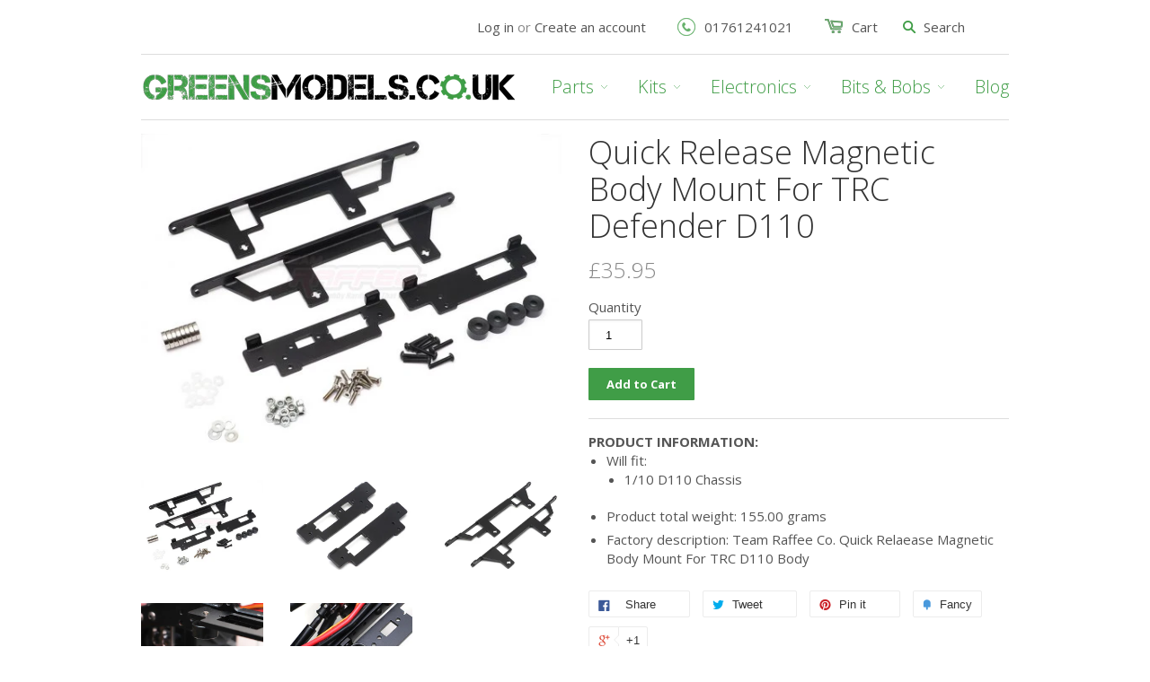

--- FILE ---
content_type: text/html; charset=utf-8
request_url: https://greensmodels.co.uk/products/quick-release-magnetic-body-mount-for-trc-defender-d110
body_size: 15792
content:
<!doctype html>
<!--[if lt IE 7]><html class="no-js ie6 oldie" lang="en"><![endif]-->
<!--[if IE 7]><html class="no-js ie7 oldie" lang="en"><![endif]-->
<!--[if IE 8]><html class="no-js ie8 oldie" lang="en"><![endif]-->
<!--[if gt IE 8]><!--><html class="no-js" lang="en"><!--<![endif]-->
<head>

  
  
  <meta charset="utf-8" />
  <!--[if IE]><meta http-equiv='X-UA-Compatible' content='IE=edge,chrome=1' /><![endif]-->

  <title>
  Quick Release Magnetic Body Mount For TRC Defender D110 &ndash; Greens Models
  </title>

  
  <meta name="description" content="PRODUCT INFORMATION: Will fit: 1/10 D110 Chassis Product total weight: 155.00 grams Factory description: Team Raffee Co. Quick Relaease Magnetic Body Mount For TRC D110 Body" />
  

  <meta name="viewport" content="width=device-width, initial-scale=1.0" />
  <meta name="google-site-verification" content="N-XkXYNcSX4n-rYlevG4z3kr6tFEMjXQ8VsPzwnDW7A" />
  <link rel="canonical" href="https://greensmodels.co.uk/products/quick-release-magnetic-body-mount-for-trc-defender-d110" /> 

  


  <meta property="og:type" content="product" />
  <meta property="og:title" content="Quick Release Magnetic Body Mount For TRC Defender D110" />
  
  <meta property="og:image" content="http://greensmodels.co.uk/cdn/shop/products/150448_grande.jpg?v=1530549929" />
  <meta property="og:image:secure_url" content="https://greensmodels.co.uk/cdn/shop/products/150448_grande.jpg?v=1530549929" />
  
  <meta property="og:image" content="http://greensmodels.co.uk/cdn/shop/products/DWDEWF_grande.jpg?v=1530549934" />
  <meta property="og:image:secure_url" content="https://greensmodels.co.uk/cdn/shop/products/DWDEWF_grande.jpg?v=1530549934" />
  
  <meta property="og:image" content="http://greensmodels.co.uk/cdn/shop/products/GJYH_grande.jpg?v=1530549936" />
  <meta property="og:image:secure_url" content="https://greensmodels.co.uk/cdn/shop/products/GJYH_grande.jpg?v=1530549936" />
  
  <meta property="og:image" content="http://greensmodels.co.uk/cdn/shop/products/FFR_grande.jpg?v=1530549939" />
  <meta property="og:image:secure_url" content="https://greensmodels.co.uk/cdn/shop/products/FFR_grande.jpg?v=1530549939" />
  
  <meta property="og:image" content="http://greensmodels.co.uk/cdn/shop/products/getpic.php_21865321-fcaf-4cfa-a938-99dcbbf932de_grande.jpg?v=1530549943" />
  <meta property="og:image:secure_url" content="https://greensmodels.co.uk/cdn/shop/products/getpic.php_21865321-fcaf-4cfa-a938-99dcbbf932de_grande.jpg?v=1530549943" />
  
  <meta property="og:price:amount" content="35.95" />
  <meta property="og:price:currency" content="GBP" />



<meta property="og:description" content="PRODUCT INFORMATION: Will fit: 1/10 D110 Chassis Product total weight: 155.00 grams Factory description: Team Raffee Co. Quick Relaease Magnetic Body Mount For TRC D110 Body" />

<meta property="og:url" content="https://greensmodels.co.uk/products/quick-release-magnetic-body-mount-for-trc-defender-d110" />
<meta property="og:site_name" content="Greens Models" />

  



  <meta name="twitter:site" content="@greensmodels">


  <meta name="twitter:card" content="product">
  <meta name="twitter:title" content="Quick Release Magnetic Body Mount For TRC Defender D110">
  <meta name="twitter:description" content="
PRODUCT INFORMATION:

Will fit:

1/10 D110 Chassis


Product total weight: 155.00 grams
Factory description: Team Raffee Co. Quick Relaease Magnetic Body Mount For TRC D110 Body

">
  <meta name="twitter:image" content="https://greensmodels.co.uk/cdn/shop/products/150448_medium.jpg?v=1530549929">
  <meta name="twitter:image:width" content="240">
  <meta name="twitter:image:height" content="240">
  <meta name="twitter:label1" content="Price">
  <meta name="twitter:data1" content="&amp;pound;35.95 GBP">
  
  <meta name="twitter:label2" content="Brand">
  <meta name="twitter:data2" content="BOOM RACING">
  


  <link href="//greensmodels.co.uk/cdn/shop/t/2/assets/styles.scss.css?v=132795664191061765781674764539" rel="stylesheet" type="text/css" media="all" />
  <link href="//greensmodels.co.uk/cdn/shop/t/2/assets/social-buttons.scss.css?v=22583481748919595521674764539" rel="stylesheet" type="text/css" media="all" />
  
  
  <link rel="stylesheet" type="text/css" href="//fonts.googleapis.com/css?family=Open+Sans:300,400,700">
  
  
  <link rel="stylesheet" type="text/css" href="//fonts.googleapis.com/css?family=Open+Sans:300,400,700">
  
  <script src="//greensmodels.co.uk/cdn/shop/t/2/assets/html5shiv.js?v=107268875627107148941425501970" type="text/javascript"></script>

  <script>window.performance && window.performance.mark && window.performance.mark('shopify.content_for_header.start');</script><meta name="google-site-verification" content="YF83G_Eh0WFMWsb4MYx46NAIyPhzBNXVoDaCdpnEEg4">
<meta id="shopify-digital-wallet" name="shopify-digital-wallet" content="/7900655/digital_wallets/dialog">
<meta name="shopify-checkout-api-token" content="8394ae661206c13bb7fe0225d56c9d81">
<meta id="in-context-paypal-metadata" data-shop-id="7900655" data-venmo-supported="false" data-environment="production" data-locale="en_US" data-paypal-v4="true" data-currency="GBP">
<link rel="alternate" type="application/json+oembed" href="https://greensmodels.co.uk/products/quick-release-magnetic-body-mount-for-trc-defender-d110.oembed">
<script async="async" src="/checkouts/internal/preloads.js?locale=en-GB"></script>
<link rel="preconnect" href="https://shop.app" crossorigin="anonymous">
<script async="async" src="https://shop.app/checkouts/internal/preloads.js?locale=en-GB&shop_id=7900655" crossorigin="anonymous"></script>
<script id="apple-pay-shop-capabilities" type="application/json">{"shopId":7900655,"countryCode":"GB","currencyCode":"GBP","merchantCapabilities":["supports3DS"],"merchantId":"gid:\/\/shopify\/Shop\/7900655","merchantName":"Greens Models","requiredBillingContactFields":["postalAddress","email","phone"],"requiredShippingContactFields":["postalAddress","email","phone"],"shippingType":"shipping","supportedNetworks":["visa","maestro","masterCard","discover","elo"],"total":{"type":"pending","label":"Greens Models","amount":"1.00"},"shopifyPaymentsEnabled":true,"supportsSubscriptions":true}</script>
<script id="shopify-features" type="application/json">{"accessToken":"8394ae661206c13bb7fe0225d56c9d81","betas":["rich-media-storefront-analytics"],"domain":"greensmodels.co.uk","predictiveSearch":true,"shopId":7900655,"locale":"en"}</script>
<script>var Shopify = Shopify || {};
Shopify.shop = "greens-models.myshopify.com";
Shopify.locale = "en";
Shopify.currency = {"active":"GBP","rate":"1.0"};
Shopify.country = "GB";
Shopify.theme = {"name":"Greens Models Shopify Theme","id":10256509,"schema_name":null,"schema_version":null,"theme_store_id":null,"role":"main"};
Shopify.theme.handle = "null";
Shopify.theme.style = {"id":null,"handle":null};
Shopify.cdnHost = "greensmodels.co.uk/cdn";
Shopify.routes = Shopify.routes || {};
Shopify.routes.root = "/";</script>
<script type="module">!function(o){(o.Shopify=o.Shopify||{}).modules=!0}(window);</script>
<script>!function(o){function n(){var o=[];function n(){o.push(Array.prototype.slice.apply(arguments))}return n.q=o,n}var t=o.Shopify=o.Shopify||{};t.loadFeatures=n(),t.autoloadFeatures=n()}(window);</script>
<script>
  window.ShopifyPay = window.ShopifyPay || {};
  window.ShopifyPay.apiHost = "shop.app\/pay";
  window.ShopifyPay.redirectState = null;
</script>
<script id="shop-js-analytics" type="application/json">{"pageType":"product"}</script>
<script defer="defer" async type="module" src="//greensmodels.co.uk/cdn/shopifycloud/shop-js/modules/v2/client.init-shop-cart-sync_BApSsMSl.en.esm.js"></script>
<script defer="defer" async type="module" src="//greensmodels.co.uk/cdn/shopifycloud/shop-js/modules/v2/chunk.common_CBoos6YZ.esm.js"></script>
<script type="module">
  await import("//greensmodels.co.uk/cdn/shopifycloud/shop-js/modules/v2/client.init-shop-cart-sync_BApSsMSl.en.esm.js");
await import("//greensmodels.co.uk/cdn/shopifycloud/shop-js/modules/v2/chunk.common_CBoos6YZ.esm.js");

  window.Shopify.SignInWithShop?.initShopCartSync?.({"fedCMEnabled":true,"windoidEnabled":true});

</script>
<script>
  window.Shopify = window.Shopify || {};
  if (!window.Shopify.featureAssets) window.Shopify.featureAssets = {};
  window.Shopify.featureAssets['shop-js'] = {"shop-cart-sync":["modules/v2/client.shop-cart-sync_DJczDl9f.en.esm.js","modules/v2/chunk.common_CBoos6YZ.esm.js"],"init-fed-cm":["modules/v2/client.init-fed-cm_BzwGC0Wi.en.esm.js","modules/v2/chunk.common_CBoos6YZ.esm.js"],"init-windoid":["modules/v2/client.init-windoid_BS26ThXS.en.esm.js","modules/v2/chunk.common_CBoos6YZ.esm.js"],"init-shop-email-lookup-coordinator":["modules/v2/client.init-shop-email-lookup-coordinator_DFwWcvrS.en.esm.js","modules/v2/chunk.common_CBoos6YZ.esm.js"],"shop-cash-offers":["modules/v2/client.shop-cash-offers_DthCPNIO.en.esm.js","modules/v2/chunk.common_CBoos6YZ.esm.js","modules/v2/chunk.modal_Bu1hFZFC.esm.js"],"shop-button":["modules/v2/client.shop-button_D_JX508o.en.esm.js","modules/v2/chunk.common_CBoos6YZ.esm.js"],"shop-toast-manager":["modules/v2/client.shop-toast-manager_tEhgP2F9.en.esm.js","modules/v2/chunk.common_CBoos6YZ.esm.js"],"avatar":["modules/v2/client.avatar_BTnouDA3.en.esm.js"],"pay-button":["modules/v2/client.pay-button_BuNmcIr_.en.esm.js","modules/v2/chunk.common_CBoos6YZ.esm.js"],"init-shop-cart-sync":["modules/v2/client.init-shop-cart-sync_BApSsMSl.en.esm.js","modules/v2/chunk.common_CBoos6YZ.esm.js"],"shop-login-button":["modules/v2/client.shop-login-button_DwLgFT0K.en.esm.js","modules/v2/chunk.common_CBoos6YZ.esm.js","modules/v2/chunk.modal_Bu1hFZFC.esm.js"],"init-customer-accounts-sign-up":["modules/v2/client.init-customer-accounts-sign-up_TlVCiykN.en.esm.js","modules/v2/client.shop-login-button_DwLgFT0K.en.esm.js","modules/v2/chunk.common_CBoos6YZ.esm.js","modules/v2/chunk.modal_Bu1hFZFC.esm.js"],"init-shop-for-new-customer-accounts":["modules/v2/client.init-shop-for-new-customer-accounts_DrjXSI53.en.esm.js","modules/v2/client.shop-login-button_DwLgFT0K.en.esm.js","modules/v2/chunk.common_CBoos6YZ.esm.js","modules/v2/chunk.modal_Bu1hFZFC.esm.js"],"init-customer-accounts":["modules/v2/client.init-customer-accounts_C0Oh2ljF.en.esm.js","modules/v2/client.shop-login-button_DwLgFT0K.en.esm.js","modules/v2/chunk.common_CBoos6YZ.esm.js","modules/v2/chunk.modal_Bu1hFZFC.esm.js"],"shop-follow-button":["modules/v2/client.shop-follow-button_C5D3XtBb.en.esm.js","modules/v2/chunk.common_CBoos6YZ.esm.js","modules/v2/chunk.modal_Bu1hFZFC.esm.js"],"checkout-modal":["modules/v2/client.checkout-modal_8TC_1FUY.en.esm.js","modules/v2/chunk.common_CBoos6YZ.esm.js","modules/v2/chunk.modal_Bu1hFZFC.esm.js"],"lead-capture":["modules/v2/client.lead-capture_D-pmUjp9.en.esm.js","modules/v2/chunk.common_CBoos6YZ.esm.js","modules/v2/chunk.modal_Bu1hFZFC.esm.js"],"shop-login":["modules/v2/client.shop-login_BmtnoEUo.en.esm.js","modules/v2/chunk.common_CBoos6YZ.esm.js","modules/v2/chunk.modal_Bu1hFZFC.esm.js"],"payment-terms":["modules/v2/client.payment-terms_BHOWV7U_.en.esm.js","modules/v2/chunk.common_CBoos6YZ.esm.js","modules/v2/chunk.modal_Bu1hFZFC.esm.js"]};
</script>
<script id="__st">var __st={"a":7900655,"offset":0,"reqid":"73944ade-a2e6-408a-a074-cd58be43377c-1768924067","pageurl":"greensmodels.co.uk\/products\/quick-release-magnetic-body-mount-for-trc-defender-d110","u":"177750a6cc59","p":"product","rtyp":"product","rid":786904744023};</script>
<script>window.ShopifyPaypalV4VisibilityTracking = true;</script>
<script id="captcha-bootstrap">!function(){'use strict';const t='contact',e='account',n='new_comment',o=[[t,t],['blogs',n],['comments',n],[t,'customer']],c=[[e,'customer_login'],[e,'guest_login'],[e,'recover_customer_password'],[e,'create_customer']],r=t=>t.map((([t,e])=>`form[action*='/${t}']:not([data-nocaptcha='true']) input[name='form_type'][value='${e}']`)).join(','),a=t=>()=>t?[...document.querySelectorAll(t)].map((t=>t.form)):[];function s(){const t=[...o],e=r(t);return a(e)}const i='password',u='form_key',d=['recaptcha-v3-token','g-recaptcha-response','h-captcha-response',i],f=()=>{try{return window.sessionStorage}catch{return}},m='__shopify_v',_=t=>t.elements[u];function p(t,e,n=!1){try{const o=window.sessionStorage,c=JSON.parse(o.getItem(e)),{data:r}=function(t){const{data:e,action:n}=t;return t[m]||n?{data:e,action:n}:{data:t,action:n}}(c);for(const[e,n]of Object.entries(r))t.elements[e]&&(t.elements[e].value=n);n&&o.removeItem(e)}catch(o){console.error('form repopulation failed',{error:o})}}const l='form_type',E='cptcha';function T(t){t.dataset[E]=!0}const w=window,h=w.document,L='Shopify',v='ce_forms',y='captcha';let A=!1;((t,e)=>{const n=(g='f06e6c50-85a8-45c8-87d0-21a2b65856fe',I='https://cdn.shopify.com/shopifycloud/storefront-forms-hcaptcha/ce_storefront_forms_captcha_hcaptcha.v1.5.2.iife.js',D={infoText:'Protected by hCaptcha',privacyText:'Privacy',termsText:'Terms'},(t,e,n)=>{const o=w[L][v],c=o.bindForm;if(c)return c(t,g,e,D).then(n);var r;o.q.push([[t,g,e,D],n]),r=I,A||(h.body.append(Object.assign(h.createElement('script'),{id:'captcha-provider',async:!0,src:r})),A=!0)});var g,I,D;w[L]=w[L]||{},w[L][v]=w[L][v]||{},w[L][v].q=[],w[L][y]=w[L][y]||{},w[L][y].protect=function(t,e){n(t,void 0,e),T(t)},Object.freeze(w[L][y]),function(t,e,n,w,h,L){const[v,y,A,g]=function(t,e,n){const i=e?o:[],u=t?c:[],d=[...i,...u],f=r(d),m=r(i),_=r(d.filter((([t,e])=>n.includes(e))));return[a(f),a(m),a(_),s()]}(w,h,L),I=t=>{const e=t.target;return e instanceof HTMLFormElement?e:e&&e.form},D=t=>v().includes(t);t.addEventListener('submit',(t=>{const e=I(t);if(!e)return;const n=D(e)&&!e.dataset.hcaptchaBound&&!e.dataset.recaptchaBound,o=_(e),c=g().includes(e)&&(!o||!o.value);(n||c)&&t.preventDefault(),c&&!n&&(function(t){try{if(!f())return;!function(t){const e=f();if(!e)return;const n=_(t);if(!n)return;const o=n.value;o&&e.removeItem(o)}(t);const e=Array.from(Array(32),(()=>Math.random().toString(36)[2])).join('');!function(t,e){_(t)||t.append(Object.assign(document.createElement('input'),{type:'hidden',name:u})),t.elements[u].value=e}(t,e),function(t,e){const n=f();if(!n)return;const o=[...t.querySelectorAll(`input[type='${i}']`)].map((({name:t})=>t)),c=[...d,...o],r={};for(const[a,s]of new FormData(t).entries())c.includes(a)||(r[a]=s);n.setItem(e,JSON.stringify({[m]:1,action:t.action,data:r}))}(t,e)}catch(e){console.error('failed to persist form',e)}}(e),e.submit())}));const S=(t,e)=>{t&&!t.dataset[E]&&(n(t,e.some((e=>e===t))),T(t))};for(const o of['focusin','change'])t.addEventListener(o,(t=>{const e=I(t);D(e)&&S(e,y())}));const B=e.get('form_key'),M=e.get(l),P=B&&M;t.addEventListener('DOMContentLoaded',(()=>{const t=y();if(P)for(const e of t)e.elements[l].value===M&&p(e,B);[...new Set([...A(),...v().filter((t=>'true'===t.dataset.shopifyCaptcha))])].forEach((e=>S(e,t)))}))}(h,new URLSearchParams(w.location.search),n,t,e,['guest_login'])})(!0,!0)}();</script>
<script integrity="sha256-4kQ18oKyAcykRKYeNunJcIwy7WH5gtpwJnB7kiuLZ1E=" data-source-attribution="shopify.loadfeatures" defer="defer" src="//greensmodels.co.uk/cdn/shopifycloud/storefront/assets/storefront/load_feature-a0a9edcb.js" crossorigin="anonymous"></script>
<script crossorigin="anonymous" defer="defer" src="//greensmodels.co.uk/cdn/shopifycloud/storefront/assets/shopify_pay/storefront-65b4c6d7.js?v=20250812"></script>
<script data-source-attribution="shopify.dynamic_checkout.dynamic.init">var Shopify=Shopify||{};Shopify.PaymentButton=Shopify.PaymentButton||{isStorefrontPortableWallets:!0,init:function(){window.Shopify.PaymentButton.init=function(){};var t=document.createElement("script");t.src="https://greensmodels.co.uk/cdn/shopifycloud/portable-wallets/latest/portable-wallets.en.js",t.type="module",document.head.appendChild(t)}};
</script>
<script data-source-attribution="shopify.dynamic_checkout.buyer_consent">
  function portableWalletsHideBuyerConsent(e){var t=document.getElementById("shopify-buyer-consent"),n=document.getElementById("shopify-subscription-policy-button");t&&n&&(t.classList.add("hidden"),t.setAttribute("aria-hidden","true"),n.removeEventListener("click",e))}function portableWalletsShowBuyerConsent(e){var t=document.getElementById("shopify-buyer-consent"),n=document.getElementById("shopify-subscription-policy-button");t&&n&&(t.classList.remove("hidden"),t.removeAttribute("aria-hidden"),n.addEventListener("click",e))}window.Shopify?.PaymentButton&&(window.Shopify.PaymentButton.hideBuyerConsent=portableWalletsHideBuyerConsent,window.Shopify.PaymentButton.showBuyerConsent=portableWalletsShowBuyerConsent);
</script>
<script data-source-attribution="shopify.dynamic_checkout.cart.bootstrap">document.addEventListener("DOMContentLoaded",(function(){function t(){return document.querySelector("shopify-accelerated-checkout-cart, shopify-accelerated-checkout")}if(t())Shopify.PaymentButton.init();else{new MutationObserver((function(e,n){t()&&(Shopify.PaymentButton.init(),n.disconnect())})).observe(document.body,{childList:!0,subtree:!0})}}));
</script>
<link id="shopify-accelerated-checkout-styles" rel="stylesheet" media="screen" href="https://greensmodels.co.uk/cdn/shopifycloud/portable-wallets/latest/accelerated-checkout-backwards-compat.css" crossorigin="anonymous">
<style id="shopify-accelerated-checkout-cart">
        #shopify-buyer-consent {
  margin-top: 1em;
  display: inline-block;
  width: 100%;
}

#shopify-buyer-consent.hidden {
  display: none;
}

#shopify-subscription-policy-button {
  background: none;
  border: none;
  padding: 0;
  text-decoration: underline;
  font-size: inherit;
  cursor: pointer;
}

#shopify-subscription-policy-button::before {
  box-shadow: none;
}

      </style>

<script>window.performance && window.performance.mark && window.performance.mark('shopify.content_for_header.end');</script>
  
  <script src="//ajax.googleapis.com/ajax/libs/jquery/1.9.1/jquery.min.js" type="text/javascript"></script>
  <script src="//greensmodels.co.uk/cdn/shop/t/2/assets/jquery-migrate-1.2.0.min.js?v=151440869064874006631425501971" type="text/javascript"></script>
  
  <script src="//greensmodels.co.uk/cdn/shopifycloud/storefront/assets/themes_support/option_selection-b017cd28.js" type="text/javascript"></script>
  <script src="//greensmodels.co.uk/cdn/shopifycloud/storefront/assets/themes_support/api.jquery-7ab1a3a4.js" type="text/javascript"></script>

  
  <script src="//greensmodels.co.uk/cdn/shop/t/2/assets/scripts.js?v=94717777061837074781425501975" type="text/javascript"></script>
  <script src="//greensmodels.co.uk/cdn/shop/t/2/assets/social-buttons.js?v=11321258142971877191425501974" type="text/javascript"></script>
  
<!-- Added by Yahoo Commerce Central. DO NOT REMOVE/EDIT -->
<meta name="google-site-verification" content="MfT3T1u_VHbY1QHrfhk7aNQVANybsbfsTA2QIT_5o2s" />

<link href="https://monorail-edge.shopifysvc.com" rel="dns-prefetch">
<script>(function(){if ("sendBeacon" in navigator && "performance" in window) {try {var session_token_from_headers = performance.getEntriesByType('navigation')[0].serverTiming.find(x => x.name == '_s').description;} catch {var session_token_from_headers = undefined;}var session_cookie_matches = document.cookie.match(/_shopify_s=([^;]*)/);var session_token_from_cookie = session_cookie_matches && session_cookie_matches.length === 2 ? session_cookie_matches[1] : "";var session_token = session_token_from_headers || session_token_from_cookie || "";function handle_abandonment_event(e) {var entries = performance.getEntries().filter(function(entry) {return /monorail-edge.shopifysvc.com/.test(entry.name);});if (!window.abandonment_tracked && entries.length === 0) {window.abandonment_tracked = true;var currentMs = Date.now();var navigation_start = performance.timing.navigationStart;var payload = {shop_id: 7900655,url: window.location.href,navigation_start,duration: currentMs - navigation_start,session_token,page_type: "product"};window.navigator.sendBeacon("https://monorail-edge.shopifysvc.com/v1/produce", JSON.stringify({schema_id: "online_store_buyer_site_abandonment/1.1",payload: payload,metadata: {event_created_at_ms: currentMs,event_sent_at_ms: currentMs}}));}}window.addEventListener('pagehide', handle_abandonment_event);}}());</script>
<script id="web-pixels-manager-setup">(function e(e,d,r,n,o){if(void 0===o&&(o={}),!Boolean(null===(a=null===(i=window.Shopify)||void 0===i?void 0:i.analytics)||void 0===a?void 0:a.replayQueue)){var i,a;window.Shopify=window.Shopify||{};var t=window.Shopify;t.analytics=t.analytics||{};var s=t.analytics;s.replayQueue=[],s.publish=function(e,d,r){return s.replayQueue.push([e,d,r]),!0};try{self.performance.mark("wpm:start")}catch(e){}var l=function(){var e={modern:/Edge?\/(1{2}[4-9]|1[2-9]\d|[2-9]\d{2}|\d{4,})\.\d+(\.\d+|)|Firefox\/(1{2}[4-9]|1[2-9]\d|[2-9]\d{2}|\d{4,})\.\d+(\.\d+|)|Chrom(ium|e)\/(9{2}|\d{3,})\.\d+(\.\d+|)|(Maci|X1{2}).+ Version\/(15\.\d+|(1[6-9]|[2-9]\d|\d{3,})\.\d+)([,.]\d+|)( \(\w+\)|)( Mobile\/\w+|) Safari\/|Chrome.+OPR\/(9{2}|\d{3,})\.\d+\.\d+|(CPU[ +]OS|iPhone[ +]OS|CPU[ +]iPhone|CPU IPhone OS|CPU iPad OS)[ +]+(15[._]\d+|(1[6-9]|[2-9]\d|\d{3,})[._]\d+)([._]\d+|)|Android:?[ /-](13[3-9]|1[4-9]\d|[2-9]\d{2}|\d{4,})(\.\d+|)(\.\d+|)|Android.+Firefox\/(13[5-9]|1[4-9]\d|[2-9]\d{2}|\d{4,})\.\d+(\.\d+|)|Android.+Chrom(ium|e)\/(13[3-9]|1[4-9]\d|[2-9]\d{2}|\d{4,})\.\d+(\.\d+|)|SamsungBrowser\/([2-9]\d|\d{3,})\.\d+/,legacy:/Edge?\/(1[6-9]|[2-9]\d|\d{3,})\.\d+(\.\d+|)|Firefox\/(5[4-9]|[6-9]\d|\d{3,})\.\d+(\.\d+|)|Chrom(ium|e)\/(5[1-9]|[6-9]\d|\d{3,})\.\d+(\.\d+|)([\d.]+$|.*Safari\/(?![\d.]+ Edge\/[\d.]+$))|(Maci|X1{2}).+ Version\/(10\.\d+|(1[1-9]|[2-9]\d|\d{3,})\.\d+)([,.]\d+|)( \(\w+\)|)( Mobile\/\w+|) Safari\/|Chrome.+OPR\/(3[89]|[4-9]\d|\d{3,})\.\d+\.\d+|(CPU[ +]OS|iPhone[ +]OS|CPU[ +]iPhone|CPU IPhone OS|CPU iPad OS)[ +]+(10[._]\d+|(1[1-9]|[2-9]\d|\d{3,})[._]\d+)([._]\d+|)|Android:?[ /-](13[3-9]|1[4-9]\d|[2-9]\d{2}|\d{4,})(\.\d+|)(\.\d+|)|Mobile Safari.+OPR\/([89]\d|\d{3,})\.\d+\.\d+|Android.+Firefox\/(13[5-9]|1[4-9]\d|[2-9]\d{2}|\d{4,})\.\d+(\.\d+|)|Android.+Chrom(ium|e)\/(13[3-9]|1[4-9]\d|[2-9]\d{2}|\d{4,})\.\d+(\.\d+|)|Android.+(UC? ?Browser|UCWEB|U3)[ /]?(15\.([5-9]|\d{2,})|(1[6-9]|[2-9]\d|\d{3,})\.\d+)\.\d+|SamsungBrowser\/(5\.\d+|([6-9]|\d{2,})\.\d+)|Android.+MQ{2}Browser\/(14(\.(9|\d{2,})|)|(1[5-9]|[2-9]\d|\d{3,})(\.\d+|))(\.\d+|)|K[Aa][Ii]OS\/(3\.\d+|([4-9]|\d{2,})\.\d+)(\.\d+|)/},d=e.modern,r=e.legacy,n=navigator.userAgent;return n.match(d)?"modern":n.match(r)?"legacy":"unknown"}(),u="modern"===l?"modern":"legacy",c=(null!=n?n:{modern:"",legacy:""})[u],f=function(e){return[e.baseUrl,"/wpm","/b",e.hashVersion,"modern"===e.buildTarget?"m":"l",".js"].join("")}({baseUrl:d,hashVersion:r,buildTarget:u}),m=function(e){var d=e.version,r=e.bundleTarget,n=e.surface,o=e.pageUrl,i=e.monorailEndpoint;return{emit:function(e){var a=e.status,t=e.errorMsg,s=(new Date).getTime(),l=JSON.stringify({metadata:{event_sent_at_ms:s},events:[{schema_id:"web_pixels_manager_load/3.1",payload:{version:d,bundle_target:r,page_url:o,status:a,surface:n,error_msg:t},metadata:{event_created_at_ms:s}}]});if(!i)return console&&console.warn&&console.warn("[Web Pixels Manager] No Monorail endpoint provided, skipping logging."),!1;try{return self.navigator.sendBeacon.bind(self.navigator)(i,l)}catch(e){}var u=new XMLHttpRequest;try{return u.open("POST",i,!0),u.setRequestHeader("Content-Type","text/plain"),u.send(l),!0}catch(e){return console&&console.warn&&console.warn("[Web Pixels Manager] Got an unhandled error while logging to Monorail."),!1}}}}({version:r,bundleTarget:l,surface:e.surface,pageUrl:self.location.href,monorailEndpoint:e.monorailEndpoint});try{o.browserTarget=l,function(e){var d=e.src,r=e.async,n=void 0===r||r,o=e.onload,i=e.onerror,a=e.sri,t=e.scriptDataAttributes,s=void 0===t?{}:t,l=document.createElement("script"),u=document.querySelector("head"),c=document.querySelector("body");if(l.async=n,l.src=d,a&&(l.integrity=a,l.crossOrigin="anonymous"),s)for(var f in s)if(Object.prototype.hasOwnProperty.call(s,f))try{l.dataset[f]=s[f]}catch(e){}if(o&&l.addEventListener("load",o),i&&l.addEventListener("error",i),u)u.appendChild(l);else{if(!c)throw new Error("Did not find a head or body element to append the script");c.appendChild(l)}}({src:f,async:!0,onload:function(){if(!function(){var e,d;return Boolean(null===(d=null===(e=window.Shopify)||void 0===e?void 0:e.analytics)||void 0===d?void 0:d.initialized)}()){var d=window.webPixelsManager.init(e)||void 0;if(d){var r=window.Shopify.analytics;r.replayQueue.forEach((function(e){var r=e[0],n=e[1],o=e[2];d.publishCustomEvent(r,n,o)})),r.replayQueue=[],r.publish=d.publishCustomEvent,r.visitor=d.visitor,r.initialized=!0}}},onerror:function(){return m.emit({status:"failed",errorMsg:"".concat(f," has failed to load")})},sri:function(e){var d=/^sha384-[A-Za-z0-9+/=]+$/;return"string"==typeof e&&d.test(e)}(c)?c:"",scriptDataAttributes:o}),m.emit({status:"loading"})}catch(e){m.emit({status:"failed",errorMsg:(null==e?void 0:e.message)||"Unknown error"})}}})({shopId: 7900655,storefrontBaseUrl: "https://greensmodels.co.uk",extensionsBaseUrl: "https://extensions.shopifycdn.com/cdn/shopifycloud/web-pixels-manager",monorailEndpoint: "https://monorail-edge.shopifysvc.com/unstable/produce_batch",surface: "storefront-renderer",enabledBetaFlags: ["2dca8a86"],webPixelsConfigList: [{"id":"995361152","configuration":"{\"config\":\"{\\\"google_tag_ids\\\":[\\\"GT-MJWBZ9V\\\"],\\\"target_country\\\":\\\"GB\\\",\\\"gtag_events\\\":[{\\\"type\\\":\\\"view_item\\\",\\\"action_label\\\":\\\"MC-BSH0Z1V86C\\\"},{\\\"type\\\":\\\"purchase\\\",\\\"action_label\\\":\\\"MC-BSH0Z1V86C\\\"},{\\\"type\\\":\\\"page_view\\\",\\\"action_label\\\":\\\"MC-BSH0Z1V86C\\\"}],\\\"enable_monitoring_mode\\\":false}\"}","eventPayloadVersion":"v1","runtimeContext":"OPEN","scriptVersion":"b2a88bafab3e21179ed38636efcd8a93","type":"APP","apiClientId":1780363,"privacyPurposes":[],"dataSharingAdjustments":{"protectedCustomerApprovalScopes":["read_customer_address","read_customer_email","read_customer_name","read_customer_personal_data","read_customer_phone"]}},{"id":"176226688","eventPayloadVersion":"v1","runtimeContext":"LAX","scriptVersion":"1","type":"CUSTOM","privacyPurposes":["ANALYTICS"],"name":"Google Analytics tag (migrated)"},{"id":"shopify-app-pixel","configuration":"{}","eventPayloadVersion":"v1","runtimeContext":"STRICT","scriptVersion":"0450","apiClientId":"shopify-pixel","type":"APP","privacyPurposes":["ANALYTICS","MARKETING"]},{"id":"shopify-custom-pixel","eventPayloadVersion":"v1","runtimeContext":"LAX","scriptVersion":"0450","apiClientId":"shopify-pixel","type":"CUSTOM","privacyPurposes":["ANALYTICS","MARKETING"]}],isMerchantRequest: false,initData: {"shop":{"name":"Greens Models","paymentSettings":{"currencyCode":"GBP"},"myshopifyDomain":"greens-models.myshopify.com","countryCode":"GB","storefrontUrl":"https:\/\/greensmodels.co.uk"},"customer":null,"cart":null,"checkout":null,"productVariants":[{"price":{"amount":35.95,"currencyCode":"GBP"},"product":{"title":"Quick Release Magnetic Body Mount For TRC Defender D110","vendor":"BOOM RACING","id":"786904744023","untranslatedTitle":"Quick Release Magnetic Body Mount For TRC Defender D110","url":"\/products\/quick-release-magnetic-body-mount-for-trc-defender-d110","type":"Boom Racing"},"id":"8336719020119","image":{"src":"\/\/greensmodels.co.uk\/cdn\/shop\/products\/150448.jpg?v=1530549929"},"sku":"","title":"Default Title","untranslatedTitle":"Default Title"}],"purchasingCompany":null},},"https://greensmodels.co.uk/cdn","fcfee988w5aeb613cpc8e4bc33m6693e112",{"modern":"","legacy":""},{"shopId":"7900655","storefrontBaseUrl":"https:\/\/greensmodels.co.uk","extensionBaseUrl":"https:\/\/extensions.shopifycdn.com\/cdn\/shopifycloud\/web-pixels-manager","surface":"storefront-renderer","enabledBetaFlags":"[\"2dca8a86\"]","isMerchantRequest":"false","hashVersion":"fcfee988w5aeb613cpc8e4bc33m6693e112","publish":"custom","events":"[[\"page_viewed\",{}],[\"product_viewed\",{\"productVariant\":{\"price\":{\"amount\":35.95,\"currencyCode\":\"GBP\"},\"product\":{\"title\":\"Quick Release Magnetic Body Mount For TRC Defender D110\",\"vendor\":\"BOOM RACING\",\"id\":\"786904744023\",\"untranslatedTitle\":\"Quick Release Magnetic Body Mount For TRC Defender D110\",\"url\":\"\/products\/quick-release-magnetic-body-mount-for-trc-defender-d110\",\"type\":\"Boom Racing\"},\"id\":\"8336719020119\",\"image\":{\"src\":\"\/\/greensmodels.co.uk\/cdn\/shop\/products\/150448.jpg?v=1530549929\"},\"sku\":\"\",\"title\":\"Default Title\",\"untranslatedTitle\":\"Default Title\"}}]]"});</script><script>
  window.ShopifyAnalytics = window.ShopifyAnalytics || {};
  window.ShopifyAnalytics.meta = window.ShopifyAnalytics.meta || {};
  window.ShopifyAnalytics.meta.currency = 'GBP';
  var meta = {"product":{"id":786904744023,"gid":"gid:\/\/shopify\/Product\/786904744023","vendor":"BOOM RACING","type":"Boom Racing","handle":"quick-release-magnetic-body-mount-for-trc-defender-d110","variants":[{"id":8336719020119,"price":3595,"name":"Quick Release Magnetic Body Mount For TRC Defender D110","public_title":null,"sku":""}],"remote":false},"page":{"pageType":"product","resourceType":"product","resourceId":786904744023,"requestId":"73944ade-a2e6-408a-a074-cd58be43377c-1768924067"}};
  for (var attr in meta) {
    window.ShopifyAnalytics.meta[attr] = meta[attr];
  }
</script>
<script class="analytics">
  (function () {
    var customDocumentWrite = function(content) {
      var jquery = null;

      if (window.jQuery) {
        jquery = window.jQuery;
      } else if (window.Checkout && window.Checkout.$) {
        jquery = window.Checkout.$;
      }

      if (jquery) {
        jquery('body').append(content);
      }
    };

    var hasLoggedConversion = function(token) {
      if (token) {
        return document.cookie.indexOf('loggedConversion=' + token) !== -1;
      }
      return false;
    }

    var setCookieIfConversion = function(token) {
      if (token) {
        var twoMonthsFromNow = new Date(Date.now());
        twoMonthsFromNow.setMonth(twoMonthsFromNow.getMonth() + 2);

        document.cookie = 'loggedConversion=' + token + '; expires=' + twoMonthsFromNow;
      }
    }

    var trekkie = window.ShopifyAnalytics.lib = window.trekkie = window.trekkie || [];
    if (trekkie.integrations) {
      return;
    }
    trekkie.methods = [
      'identify',
      'page',
      'ready',
      'track',
      'trackForm',
      'trackLink'
    ];
    trekkie.factory = function(method) {
      return function() {
        var args = Array.prototype.slice.call(arguments);
        args.unshift(method);
        trekkie.push(args);
        return trekkie;
      };
    };
    for (var i = 0; i < trekkie.methods.length; i++) {
      var key = trekkie.methods[i];
      trekkie[key] = trekkie.factory(key);
    }
    trekkie.load = function(config) {
      trekkie.config = config || {};
      trekkie.config.initialDocumentCookie = document.cookie;
      var first = document.getElementsByTagName('script')[0];
      var script = document.createElement('script');
      script.type = 'text/javascript';
      script.onerror = function(e) {
        var scriptFallback = document.createElement('script');
        scriptFallback.type = 'text/javascript';
        scriptFallback.onerror = function(error) {
                var Monorail = {
      produce: function produce(monorailDomain, schemaId, payload) {
        var currentMs = new Date().getTime();
        var event = {
          schema_id: schemaId,
          payload: payload,
          metadata: {
            event_created_at_ms: currentMs,
            event_sent_at_ms: currentMs
          }
        };
        return Monorail.sendRequest("https://" + monorailDomain + "/v1/produce", JSON.stringify(event));
      },
      sendRequest: function sendRequest(endpointUrl, payload) {
        // Try the sendBeacon API
        if (window && window.navigator && typeof window.navigator.sendBeacon === 'function' && typeof window.Blob === 'function' && !Monorail.isIos12()) {
          var blobData = new window.Blob([payload], {
            type: 'text/plain'
          });

          if (window.navigator.sendBeacon(endpointUrl, blobData)) {
            return true;
          } // sendBeacon was not successful

        } // XHR beacon

        var xhr = new XMLHttpRequest();

        try {
          xhr.open('POST', endpointUrl);
          xhr.setRequestHeader('Content-Type', 'text/plain');
          xhr.send(payload);
        } catch (e) {
          console.log(e);
        }

        return false;
      },
      isIos12: function isIos12() {
        return window.navigator.userAgent.lastIndexOf('iPhone; CPU iPhone OS 12_') !== -1 || window.navigator.userAgent.lastIndexOf('iPad; CPU OS 12_') !== -1;
      }
    };
    Monorail.produce('monorail-edge.shopifysvc.com',
      'trekkie_storefront_load_errors/1.1',
      {shop_id: 7900655,
      theme_id: 10256509,
      app_name: "storefront",
      context_url: window.location.href,
      source_url: "//greensmodels.co.uk/cdn/s/trekkie.storefront.cd680fe47e6c39ca5d5df5f0a32d569bc48c0f27.min.js"});

        };
        scriptFallback.async = true;
        scriptFallback.src = '//greensmodels.co.uk/cdn/s/trekkie.storefront.cd680fe47e6c39ca5d5df5f0a32d569bc48c0f27.min.js';
        first.parentNode.insertBefore(scriptFallback, first);
      };
      script.async = true;
      script.src = '//greensmodels.co.uk/cdn/s/trekkie.storefront.cd680fe47e6c39ca5d5df5f0a32d569bc48c0f27.min.js';
      first.parentNode.insertBefore(script, first);
    };
    trekkie.load(
      {"Trekkie":{"appName":"storefront","development":false,"defaultAttributes":{"shopId":7900655,"isMerchantRequest":null,"themeId":10256509,"themeCityHash":"12649384457694623181","contentLanguage":"en","currency":"GBP","eventMetadataId":"54ec0943-69bb-40c0-a473-1010df2d87f8"},"isServerSideCookieWritingEnabled":true,"monorailRegion":"shop_domain","enabledBetaFlags":["65f19447"]},"Session Attribution":{},"S2S":{"facebookCapiEnabled":false,"source":"trekkie-storefront-renderer","apiClientId":580111}}
    );

    var loaded = false;
    trekkie.ready(function() {
      if (loaded) return;
      loaded = true;

      window.ShopifyAnalytics.lib = window.trekkie;

      var originalDocumentWrite = document.write;
      document.write = customDocumentWrite;
      try { window.ShopifyAnalytics.merchantGoogleAnalytics.call(this); } catch(error) {};
      document.write = originalDocumentWrite;

      window.ShopifyAnalytics.lib.page(null,{"pageType":"product","resourceType":"product","resourceId":786904744023,"requestId":"73944ade-a2e6-408a-a074-cd58be43377c-1768924067","shopifyEmitted":true});

      var match = window.location.pathname.match(/checkouts\/(.+)\/(thank_you|post_purchase)/)
      var token = match? match[1]: undefined;
      if (!hasLoggedConversion(token)) {
        setCookieIfConversion(token);
        window.ShopifyAnalytics.lib.track("Viewed Product",{"currency":"GBP","variantId":8336719020119,"productId":786904744023,"productGid":"gid:\/\/shopify\/Product\/786904744023","name":"Quick Release Magnetic Body Mount For TRC Defender D110","price":"35.95","sku":"","brand":"BOOM RACING","variant":null,"category":"Boom Racing","nonInteraction":true,"remote":false},undefined,undefined,{"shopifyEmitted":true});
      window.ShopifyAnalytics.lib.track("monorail:\/\/trekkie_storefront_viewed_product\/1.1",{"currency":"GBP","variantId":8336719020119,"productId":786904744023,"productGid":"gid:\/\/shopify\/Product\/786904744023","name":"Quick Release Magnetic Body Mount For TRC Defender D110","price":"35.95","sku":"","brand":"BOOM RACING","variant":null,"category":"Boom Racing","nonInteraction":true,"remote":false,"referer":"https:\/\/greensmodels.co.uk\/products\/quick-release-magnetic-body-mount-for-trc-defender-d110"});
      }
    });


        var eventsListenerScript = document.createElement('script');
        eventsListenerScript.async = true;
        eventsListenerScript.src = "//greensmodels.co.uk/cdn/shopifycloud/storefront/assets/shop_events_listener-3da45d37.js";
        document.getElementsByTagName('head')[0].appendChild(eventsListenerScript);

})();</script>
  <script>
  if (!window.ga || (window.ga && typeof window.ga !== 'function')) {
    window.ga = function ga() {
      (window.ga.q = window.ga.q || []).push(arguments);
      if (window.Shopify && window.Shopify.analytics && typeof window.Shopify.analytics.publish === 'function') {
        window.Shopify.analytics.publish("ga_stub_called", {}, {sendTo: "google_osp_migration"});
      }
      console.error("Shopify's Google Analytics stub called with:", Array.from(arguments), "\nSee https://help.shopify.com/manual/promoting-marketing/pixels/pixel-migration#google for more information.");
    };
    if (window.Shopify && window.Shopify.analytics && typeof window.Shopify.analytics.publish === 'function') {
      window.Shopify.analytics.publish("ga_stub_initialized", {}, {sendTo: "google_osp_migration"});
    }
  }
</script>
<script
  defer
  src="https://greensmodels.co.uk/cdn/shopifycloud/perf-kit/shopify-perf-kit-3.0.4.min.js"
  data-application="storefront-renderer"
  data-shop-id="7900655"
  data-render-region="gcp-us-east1"
  data-page-type="product"
  data-theme-instance-id="10256509"
  data-theme-name=""
  data-theme-version=""
  data-monorail-region="shop_domain"
  data-resource-timing-sampling-rate="10"
  data-shs="true"
  data-shs-beacon="true"
  data-shs-export-with-fetch="true"
  data-shs-logs-sample-rate="1"
  data-shs-beacon-endpoint="https://greensmodels.co.uk/api/collect"
></script>
</head>

<body>
  
  <!-- Begin toolbar -->
  <div class="toolbar-wrapper wrapper">
    <div class="toolbar span12 clearfix">
        <ul class="unstyled">

          
          <li class="search-field fl">
            <form class="search" action="/search">
              <input type="image" src="//greensmodels.co.uk/cdn/shop/t/2/assets/icon-search.png?v=10624944518350244771425512497" alt="Go" id="go">
              <input type="text" name="q" class="search_box" placeholder="Search" value=""  />
            </form>
          </li>
          
          <li id="cart-target" class="toolbar-cart ">
            <a href="/cart" class="cart" title="Shopping Cart">
              <span class="icon-cart"></span>
              <span id="cart-count">0</span>
              Cart
            </a>
          </li>
          <li><span class="phn-icon"></span>01761241021</li>
          
          
  
    <li class="toolbar-customer">
      <a href="/account/login" id="customer_login_link">Log in</a>
      
      <span class="or">or</span>
      <a href="/account/register" id="customer_register_link">Create an account</a>
      
    </li>
  

        </ul>
    </div>
  </div>
  <!-- End toolbar -->
  
  <!-- Begin wrapper -->
  <div id="transparency" class="wrapper clearfix">
    <div class="row p0">      

      <!-- Begin navigation -->
      

        <div class="row" id="header">
          <div class="span12 border-bottom nav-table">
            <div class="nav-logo">
              <div class="logo">
                
                <h1><a href="/"><img src="//greensmodels.co.uk/cdn/shop/t/2/assets/logo.png?v=37357175263965402821425515014" alt="Greens Models" /></a></h1>
                
                
              </div> 
            </div> 
            
            <div class="nav-links">
              <section id="nav">
                <nav class="main">
                  <ul class="horizontal unstyled clearfix">
  
  
  <li class="dropdown"><a href="#" class="">
    <span>Parts</span></a>
    <ul class="dropdown">
      
      <li><a href="/collections/body">Body Parts</a></li>
      
      <li><a href="/collections/chassis">Chassis</a></li>
      
      <li><a href="/collections/motors">Motors</a></li>
      
      <li><a href="/collections/transmission">Transmission</a></li>
      
      <li><a href="/collections/suspension">Suspension</a></li>
      
      <li><a href="/collections/axles-steering">Axles & Steering</a></li>
      
      <li><a href="/collections/wheels-tyres">Wheels & Tyres</a></li>
      
      <li><a href="/collections/scale-accessories">Scale Accessories</a></li>
      
      <li><a href="/collections/pg4-parts">PG4 Parts</a></li>
      
      <li><a href="/collections/traxxas-trx-4-parts">Traxxas TRX-4 Parts</a></li>
      
      <li><a href="/collections/boom-racing">1/10 Kits Boom Racing</a></li>
      
      <li><a href="/collections/drift-touring-cars">Demon Parts</a></li>
      
      <li><a href="/collections/bc8-mammoth-parts">BC8 Mammoth Parts</a></li>
      
      <li><a href="/collections/crazy-crawler-foams">Crazy Crawler Foams</a></li>
      
      <li><a href="/collections/trx-6-parts">Traxxas TRX-6 Parts</a></li>
      
      <li><a href="/collections/at4-emo-parts">AT4-EMO Parts</a></li>
      
      <li><a href="/collections/tc6-parts">TC6 Parts</a></li>
      
      <li><a href="/collections/ut4-parts">UT4 Parts</a></li>
      
      <li><a href="/collections/fc6-parts">FC6 Parts</a></li>
      
      <li><a href="/collections/dc8-parts">DC8 Parts</a></li>
      
      <li><a href="/collections/emo-x-parts">EMO X PARTS</a></li>
      
    </ul>
  </li>
  
  
  
  <li class="dropdown"><a href="#" class="">
    <span>Kits</span></a>
    <ul class="dropdown">
      
      <li><a href="/collections/kits">All Kits</a></li>
      
      <li><a href="/collections/1-10-scale-kits">1/10 Scale</a></li>
      
      <li><a href="/collections/1-12-scale-kits">1/12 Scale</a></li>
      
      <li><a href="/collections/1-14-scale-kits">1/14 Scale</a></li>
      
      <li><a href="/collections/trailers">Trailers/Tarpaulins</a></li>
      
      <li><a href="/collections/boom-racing">Boom Racing</a></li>
      
      <li><a href="/collections/small-scal-models">Small Scale Models</a></li>
      
      <li><a href="/collections/1-6-scale-kits">1/6 Scale</a></li>
      
      <li><a href="/collections/rc-bikes">RC Bikes</a></li>
      
      <li><a href="/collections/1-8-tl4-iron-bull">1/8 TL4 Iron Bull</a></li>
      
    </ul>
  </li>
  
  
  
  <li class="dropdown"><a href="#" class="">
    <span>Electronics</span></a>
    <ul class="dropdown">
      
      <li><a href="/collections/radios">Radios</a></li>
      
      <li><a href="/collections/lighting">Lighting</a></li>
      
      <li><a href="/collections/audio-systems">Audio Systems</a></li>
      
      <li><a href="/collections/speed-controllers">Speed Controllers</a></li>
      
      <li><a href="/collections/servos">Servos</a></li>
      
      <li><a href="/collections/batteries">Batteries</a></li>
      
      <li><a href="/collections/chargers">Chargers</a></li>
      
    </ul>
  </li>
  
  
  
  <li class="dropdown"><a href="#" class="">
    <span>Bits & Bobs</span></a>
    <ul class="dropdown">
      
      <li><a href="/collections/tools">Tools</a></li>
      
      <li><a href="/collections/adhesives">Adhesives</a></li>
      
      <li><a href="/collections/oils-lubricants">Oils/Lubricants</a></li>
      
      <li><a href="/collections/fasteners">Fasteners</a></li>
      
    </ul>
  </li>
  
  
  
  <li>
    <a href="/blogs/news" class="">
      <span>Blog</span></a>
  </li>
  
  
</ul>
                </nav> 
                <nav class="mobile clearfix">
                  
<select name="main_navigation" id="main_navigation" class="fl">
  
    
    <option value="#">Parts</option>
    
    
      
      <option value="/collections/body">- Body Parts</option>
      
    
      
      <option value="/collections/chassis">- Chassis</option>
      
    
      
      <option value="/collections/motors">- Motors</option>
      
    
      
      <option value="/collections/transmission">- Transmission</option>
      
    
      
      <option value="/collections/suspension">- Suspension</option>
      
    
      
      <option value="/collections/axles-steering">- Axles & Steering</option>
      
    
      
      <option value="/collections/wheels-tyres">- Wheels & Tyres</option>
      
    
      
      <option value="/collections/scale-accessories">- Scale Accessories</option>
      
    
      
      <option value="/collections/pg4-parts">- PG4 Parts</option>
      
    
      
      <option value="/collections/traxxas-trx-4-parts">- Traxxas TRX-4 Parts</option>
      
    
      
      <option value="/collections/boom-racing">- 1/10 Kits Boom Racing</option>
      
    
      
      <option value="/collections/drift-touring-cars">- Demon Parts</option>
      
    
      
      <option value="/collections/bc8-mammoth-parts">- BC8 Mammoth Parts</option>
      
    
      
      <option value="/collections/crazy-crawler-foams">- Crazy Crawler Foams</option>
      
    
      
      <option value="/collections/trx-6-parts">- Traxxas TRX-6 Parts</option>
      
    
      
      <option value="/collections/at4-emo-parts">- AT4-EMO Parts</option>
      
    
      
      <option value="/collections/tc6-parts">- TC6 Parts</option>
      
    
      
      <option value="/collections/ut4-parts">- UT4 Parts</option>
      
    
      
      <option value="/collections/fc6-parts">- FC6 Parts</option>
      
    
      
      <option value="/collections/dc8-parts">- DC8 Parts</option>
      
    
      
      <option value="/collections/emo-x-parts">- EMO X PARTS</option>
      
    
  
    
    <option value="#">Kits</option>
    
    
      
      <option value="/collections/kits">- All Kits</option>
      
    
      
      <option value="/collections/1-10-scale-kits">- 1/10 Scale</option>
      
    
      
      <option value="/collections/1-12-scale-kits">- 1/12 Scale</option>
      
    
      
      <option value="/collections/1-14-scale-kits">- 1/14 Scale</option>
      
    
      
      <option value="/collections/trailers">- Trailers/Tarpaulins</option>
      
    
      
      <option value="/collections/boom-racing">- Boom Racing</option>
      
    
      
      <option value="/collections/small-scal-models">- Small Scale Models</option>
      
    
      
      <option value="/collections/1-6-scale-kits">- 1/6 Scale</option>
      
    
      
      <option value="/collections/rc-bikes">- RC Bikes</option>
      
    
      
      <option value="/collections/1-8-tl4-iron-bull">- 1/8 TL4 Iron Bull</option>
      
    
  
    
    <option value="#">Electronics</option>
    
    
      
      <option value="/collections/radios">- Radios</option>
      
    
      
      <option value="/collections/lighting">- Lighting</option>
      
    
      
      <option value="/collections/audio-systems">- Audio Systems</option>
      
    
      
      <option value="/collections/speed-controllers">- Speed Controllers</option>
      
    
      
      <option value="/collections/servos">- Servos</option>
      
    
      
      <option value="/collections/batteries">- Batteries</option>
      
    
      
      <option value="/collections/chargers">- Chargers</option>
      
    
  
    
    <option value="#">Bits & Bobs</option>
    
    
      
      <option value="/collections/tools">- Tools</option>
      
    
      
      <option value="/collections/adhesives">- Adhesives</option>
      
    
      
      <option value="/collections/oils-lubricants">- Oils/Lubricants</option>
      
    
      
      <option value="/collections/fasteners">- Fasteners</option>
      
    
  
    
    <option value="/blogs/news">Blog</option>
    
    
  
  
  <option value="" selected="selected">Quick Release Magnetic Body Mount For TRC Defender D110</option>
  
  <option value="/cart">Your cart (0)</option>
</select>
                </nav>
                </section> 
            </div> 
          </div> 
        </div> 

      
      <!-- End navigation -->
      
      <!-- Begin content-->
      <section id="content" class="clearfix">
          
          <div id="product" class="quick-release-magnetic-body-mount-for-trc-defender-d110">
  
  <div class="row clearfix">
    
    <!-- Begin product photos -->
    <div class="span6">
      
      <!-- Begin featured image -->
      <div class="image featured">
               
        
        
        <img src="//greensmodels.co.uk/cdn/shop/products/150448_1024x1024.jpg?v=1530549929" alt="Quick Release Magnetic Body Mount For TRC Defender D110" />
        
        
      </div>
      <!-- End product image -->

      
      <!-- Begin thumbnails -->
      <div class="thumbs clearfix" style="margin-left:-15px;">
        
        
        <div class="image span2">
          <a href="//greensmodels.co.uk/cdn/shop/products/150448_1024x1024.jpg?v=1530549929" class="cloud-zoom-gallery">
            <img src="//greensmodels.co.uk/cdn/shop/products/150448_medium.jpg?v=1530549929" alt="Quick Release Magnetic Body Mount For TRC Defender D110" />
          </a>
        </div>
        
        
        
        <div class="image span2">
          <a href="//greensmodels.co.uk/cdn/shop/products/DWDEWF_1024x1024.jpg?v=1530549934" class="cloud-zoom-gallery">
            <img src="//greensmodels.co.uk/cdn/shop/products/DWDEWF_medium.jpg?v=1530549934" alt="Quick Release Magnetic Body Mount For TRC Defender D110" />
          </a>
        </div>
        
        
        
        <div class="image span2 last-in-row">
          <a href="//greensmodels.co.uk/cdn/shop/products/GJYH_1024x1024.jpg?v=1530549936" class="cloud-zoom-gallery">
            <img src="//greensmodels.co.uk/cdn/shop/products/GJYH_medium.jpg?v=1530549936" alt="Quick Release Magnetic Body Mount For TRC Defender D110" />
          </a>
        </div>
        
        
        
        <div class="image span2">
          <a href="//greensmodels.co.uk/cdn/shop/products/FFR_1024x1024.jpg?v=1530549939" class="cloud-zoom-gallery">
            <img src="//greensmodels.co.uk/cdn/shop/products/FFR_medium.jpg?v=1530549939" alt="Quick Release Magnetic Body Mount For TRC Defender D110" />
          </a>
        </div>
        
        
        
        <div class="image span2">
          <a href="//greensmodels.co.uk/cdn/shop/products/getpic.php_21865321-fcaf-4cfa-a938-99dcbbf932de_1024x1024.jpg?v=1530549943" class="cloud-zoom-gallery">
            <img src="//greensmodels.co.uk/cdn/shop/products/getpic.php_21865321-fcaf-4cfa-a938-99dcbbf932de_medium.jpg?v=1530549943" alt="Quick Release Magnetic Body Mount For TRC Defender D110" />
          </a>
        </div>
        
        
      </div>
      <!-- End thumbnails -->
      <style>
      .thumbs .image { margin: 15px 0 }
      .thumbs .image { padding: 0 15px }
      .thumbs .last-in-row { padding-right: 0 }
      </style>
      
      <h3>Details</h3>
      <ul class="ul-prod-details">
		
	  </ul>
      
    </div>
    <!-- End product photos -->
 
    
    
    <!-- Begin description -->
    <div class="span6">
      
      <h1 class="title">Quick Release Magnetic Body Mount For TRC Defender D110</h1>
      
      <div class="purchase">
        <h2 class="price" id="price-preview">&pound;35.95</h2>
      </div>
      
      
      
            
      <form id="add-item-form" action="/cart/add" method="post" class="variants clearfix">
        
        <!-- Begin product options -->
        <div class="product-options no-options ">

          <div class="select clearfix" style="display:none">
            <select id="product-select" name="id">
              
              <option value="8336719020119" selected="selected" >Default Title - &pound;35.95</option>
              
            </select>
          </div>

          
          <div class="selector-wrapper">
            <label>Quantity</label>
            <input id="quantity" type="number" name="quantity" value="1" class="tc item-quantity" />
          </div>
          

          <div class="purchase-section">
            <div class="purchase">
              
              <input type="submit" id="add-to-cart" class="btn addtocart" name="add" value="Add to Cart" />
              <div id="cart-animation" style="display:none">1</div>
              
            </div>
          </div>
        </div>
        <!-- End product options -->

      </form>

      <div class="description">
        <div class="description">
<strong class="block-label">PRODUCT INFORMATION:</strong><br>
<ul class="a">
<li class="sp">Will fit:<br>
<ul>
<li>1/10 D110 Chassis</li>
</ul>
</li>
<li class="sp">Product total weight: 155.00 grams</li>
<li class="sp">Factory description: Team Raffee Co. Quick Relaease Magnetic Body Mount For TRC D110 Body</li>
</ul>
</div>
      </div>

      <!-- Begin social buttons -->
      
      <div>
        




<div class="social-sharing is-clean" data-permalink="https://greensmodels.co.uk/products/quick-release-magnetic-body-mount-for-trc-defender-d110">

  
    <a target="_blank" href="//www.facebook.com/sharer.php?u=https://greensmodels.co.uk/products/quick-release-magnetic-body-mount-for-trc-defender-d110" class="share-facebook">
      <span class="icon icon-facebook" aria-hidden="true"></span>
      <span class="share-title">Share</span>
      
        <span class="share-count">0</span>
      
    </a>
  

  
    <a target="_blank" href="//twitter.com/share?url=https://greensmodels.co.uk/products/quick-release-magnetic-body-mount-for-trc-defender-d110&amp;text=Quick Release Magnetic Body Mount For TRC Defender D110" class="share-twitter">
      <span class="icon icon-twitter" aria-hidden="true"></span>
      <span class="share-title">Tweet</span>
      
        <span class="share-count">0</span>
      
    </a>
  

  

    
      <a target="_blank" href="//pinterest.com/pin/create/button/?url=https://greensmodels.co.uk/products/quick-release-magnetic-body-mount-for-trc-defender-d110&amp;media=//greensmodels.co.uk/cdn/shop/products/150448_1024x1024.jpg?v=1530549929&amp;description=Quick Release Magnetic Body Mount For TRC Defender D110" class="share-pinterest">
        <span class="icon icon-pinterest" aria-hidden="true"></span>
        <span class="share-title">Pin it</span>
        
          <span class="share-count">0</span>
        
      </a>
    

    
      <a target="_blank" href="http://www.thefancy.com/fancyit?ItemURL=https://greensmodels.co.uk/products/quick-release-magnetic-body-mount-for-trc-defender-d110&amp;Title=Quick Release Magnetic Body Mount For TRC Defender D110&amp;Category=Other&amp;ImageURL=//greensmodels.co.uk/cdn/shop/products/150448_1024x1024.jpg?v=1530549929" class="share-fancy">
        <span class="icon icon-fancy" aria-hidden="true"></span>
        <span class="share-title">Fancy</span>
      </a>
    

  

  
    <a target="_blank" href="//plus.google.com/share?url=https://greensmodels.co.uk/products/quick-release-magnetic-body-mount-for-trc-defender-d110" class="share-google">
      <!-- Cannot get Google+ share count with JS yet -->
      <span class="icon icon-google" aria-hidden="true"></span>
      
        <span class="share-count">+1</span>
      
    </a>
  

</div>

      </div>
      
      <!-- End social buttons -->
    
    </div>
    <!-- End description -->
  
  </div>

  <!-- Begin related product -->
  
    


  



    
<div class="row products">
    <h3 class="collection-title span12 clearfix">Related Products</h3>




  
    
      






<div class="product span4">

  

  <div class="image">
    <a href="/collections/boom-racing/products/boom-racing-kudu-full-canvas-soft-top-hoop-set-with-side-windows-sand-for-series-land-rover-88-for-brx02-88">          
      <img src="//greensmodels.co.uk/cdn/shop/files/boom-racing-55321_large.jpg?v=1768917201" alt="Boom Racing KUDU™ Full Canvas Soft Top &amp; Hoop Set with Side Windows (Sand) for Series Land Rover 88 for BRX02 88" />
    </a>
  </div>

  <div class="details">
    <a href="/collections/boom-racing/products/boom-racing-kudu-full-canvas-soft-top-hoop-set-with-side-windows-sand-for-series-land-rover-88-for-brx02-88" class="clearfix">
      <h4 class="title">Boom Racing KUDU™ Full Canvas Soft Top & Hoop Set with Side Windows (Sand) for Series Land Rover 88 for BRX02 88</h4>

      <span class="price">
      
        
        
        &pound;74.95
      
      </span>
      <span class="shopify-product-reviews-badge" data-id="15528113766784"></span>
    </a>
  </div>
</div>




    
  

  
    
      






<div class="product span4">

  

  <div class="image">
    <a href="/collections/boom-racing/products/boom-racing-aluminum-side-step-l-r-black-for-brx01-awb">          
      <img src="//greensmodels.co.uk/cdn/shop/files/boom-racing-brlc70238_large.jpg?v=1768816519" alt="Boom Racing Aluminum Side Step L&amp;R Black for BRX01 AWB" />
    </a>
  </div>

  <div class="details">
    <a href="/collections/boom-racing/products/boom-racing-aluminum-side-step-l-r-black-for-brx01-awb" class="clearfix">
      <h4 class="title">Boom Racing Aluminum Side Step L&R Black for BRX01 AWB</h4>

      <span class="price">
      
        
        
        &pound;27.95
      
      </span>
      <span class="shopify-product-reviews-badge" data-id="15527119421824"></span>
    </a>
  </div>
</div>




    
  

  
    
      






<div class="product span4">

  

  <div class="image">
    <a href="/collections/boom-racing/products/boom-racing-kudu-steel-tow-ball-hitch-with-drop-plate">          
      <img src="//greensmodels.co.uk/cdn/shop/files/boom-racing-brx02421_large.jpg?v=1768761950" alt="Boom Racing KUDU™ Steel Tow Ball Hitch with Drop Plate" />
    </a>
  </div>

  <div class="details">
    <a href="/collections/boom-racing/products/boom-racing-kudu-steel-tow-ball-hitch-with-drop-plate" class="clearfix">
      <h4 class="title">Boom Racing KUDU™ Steel Tow Ball Hitch with Drop Plate</h4>

      <span class="price">
      
        
        
        &pound;16.95
      
      </span>
      <span class="shopify-product-reviews-badge" data-id="15526751240576"></span>
    </a>
  </div>
</div>

<div style="clear:both;"></div>


    
  

  
    
  


</div>


  
  
</div> 

<div style="display:none" id="preloading">

<img src="//greensmodels.co.uk/cdn/shop/products/DWDEWF_1024x1024.jpg?v=1530549934" alt="" />

<img src="//greensmodels.co.uk/cdn/shop/products/GJYH_1024x1024.jpg?v=1530549936" alt="" />

<img src="//greensmodels.co.uk/cdn/shop/products/FFR_1024x1024.jpg?v=1530549939" alt="" />

<img src="//greensmodels.co.uk/cdn/shop/products/getpic.php_21865321-fcaf-4cfa-a938-99dcbbf932de_1024x1024.jpg?v=1530549943" alt="" />

</div>

<div class="span12"><div id="shopify-product-reviews" data-id="786904744023"></div></div>
  
  <script>
  var selectCallback = function(variant, selector) {
    if (variant && variant.featured_image) {
      var newImage = variant.featured_image; // New image object.
      var mainImageDomEl = jQuery('.featured img')[0]; // DOM element of main image we need to swap.
      Shopify.Image.switchImage(newImage, mainImageDomEl, switchImage); // Define switchImage (the callback) in your theme's JavaScript file.
    }
    if (variant && variant.available) {
      jQuery('#add-to-cart').removeAttr('disabled').removeClass('disabled'); // remove unavailable class from add-to-cart button, and re-enable button
      if(variant.price < variant.compare_at_price){
        jQuery('#price-preview').html(Shopify.formatMoney(variant.price, "&pound;{{amount}}") + " <del>" + Shopify.formatMoney(variant.compare_at_price, "&pound;{{amount}}") + "</del>");
      } else {
        jQuery('#price-preview').html(Shopify.formatMoney(variant.price, "&pound;{{amount}}"));
      }
    } else {
      jQuery('#add-to-cart').addClass('disabled').attr('disabled', 'disabled'); // set add-to-cart button to unavailable class and disable button
      var message = variant ? "Sold Out" : "Unavailable";
      jQuery('#price-preview').html(message);
    }
  };
  
  jQuery(document).ready(function($){
    new Shopify.OptionSelectors("product-select", { product: {"id":786904744023,"title":"Quick Release Magnetic Body Mount For TRC Defender D110","handle":"quick-release-magnetic-body-mount-for-trc-defender-d110","description":"\u003cdiv class=\"description\"\u003e\n\u003cstrong class=\"block-label\"\u003ePRODUCT INFORMATION:\u003c\/strong\u003e\u003cbr\u003e\n\u003cul class=\"a\"\u003e\n\u003cli class=\"sp\"\u003eWill fit:\u003cbr\u003e\n\u003cul\u003e\n\u003cli\u003e1\/10 D110 Chassis\u003c\/li\u003e\n\u003c\/ul\u003e\n\u003c\/li\u003e\n\u003cli class=\"sp\"\u003eProduct total weight: 155.00 grams\u003c\/li\u003e\n\u003cli class=\"sp\"\u003eFactory description: Team Raffee Co. Quick Relaease Magnetic Body Mount For TRC D110 Body\u003c\/li\u003e\n\u003c\/ul\u003e\n\u003c\/div\u003e","published_at":"2018-07-02T17:41:42+01:00","created_at":"2018-07-02T17:45:26+01:00","vendor":"BOOM RACING","type":"Boom Racing","tags":["BOOM RACING"],"price":3595,"price_min":3595,"price_max":3595,"available":true,"price_varies":false,"compare_at_price":null,"compare_at_price_min":0,"compare_at_price_max":0,"compare_at_price_varies":false,"variants":[{"id":8336719020119,"title":"Default Title","option1":"Default Title","option2":null,"option3":null,"sku":"","requires_shipping":true,"taxable":true,"featured_image":null,"available":true,"name":"Quick Release Magnetic Body Mount For TRC Defender D110","public_title":null,"options":["Default Title"],"price":3595,"weight":300,"compare_at_price":null,"inventory_quantity":1,"inventory_management":"shopify","inventory_policy":"deny","barcode":"TRC\/302388","requires_selling_plan":false,"selling_plan_allocations":[]}],"images":["\/\/greensmodels.co.uk\/cdn\/shop\/products\/150448.jpg?v=1530549929","\/\/greensmodels.co.uk\/cdn\/shop\/products\/DWDEWF.jpg?v=1530549934","\/\/greensmodels.co.uk\/cdn\/shop\/products\/GJYH.jpg?v=1530549936","\/\/greensmodels.co.uk\/cdn\/shop\/products\/FFR.jpg?v=1530549939","\/\/greensmodels.co.uk\/cdn\/shop\/products\/getpic.php_21865321-fcaf-4cfa-a938-99dcbbf932de.jpg?v=1530549943"],"featured_image":"\/\/greensmodels.co.uk\/cdn\/shop\/products\/150448.jpg?v=1530549929","options":["Title"],"media":[{"alt":null,"id":731020623959,"position":1,"preview_image":{"aspect_ratio":1.333,"height":375,"width":500,"src":"\/\/greensmodels.co.uk\/cdn\/shop\/products\/150448.jpg?v=1530549929"},"aspect_ratio":1.333,"height":375,"media_type":"image","src":"\/\/greensmodels.co.uk\/cdn\/shop\/products\/150448.jpg?v=1530549929","width":500},{"alt":null,"id":731020656727,"position":2,"preview_image":{"aspect_ratio":1.334,"height":712,"width":950,"src":"\/\/greensmodels.co.uk\/cdn\/shop\/products\/DWDEWF.jpg?v=1530549934"},"aspect_ratio":1.334,"height":712,"media_type":"image","src":"\/\/greensmodels.co.uk\/cdn\/shop\/products\/DWDEWF.jpg?v=1530549934","width":950},{"alt":null,"id":731020689495,"position":3,"preview_image":{"aspect_ratio":1.332,"height":713,"width":950,"src":"\/\/greensmodels.co.uk\/cdn\/shop\/products\/GJYH.jpg?v=1530549936"},"aspect_ratio":1.332,"height":713,"media_type":"image","src":"\/\/greensmodels.co.uk\/cdn\/shop\/products\/GJYH.jpg?v=1530549936","width":950},{"alt":null,"id":731020820567,"position":4,"preview_image":{"aspect_ratio":1.334,"height":712,"width":950,"src":"\/\/greensmodels.co.uk\/cdn\/shop\/products\/FFR.jpg?v=1530549939"},"aspect_ratio":1.334,"height":712,"media_type":"image","src":"\/\/greensmodels.co.uk\/cdn\/shop\/products\/FFR.jpg?v=1530549939","width":950},{"alt":null,"id":731020853335,"position":5,"preview_image":{"aspect_ratio":1.332,"height":713,"width":950,"src":"\/\/greensmodels.co.uk\/cdn\/shop\/products\/getpic.php_21865321-fcaf-4cfa-a938-99dcbbf932de.jpg?v=1530549943"},"aspect_ratio":1.332,"height":713,"media_type":"image","src":"\/\/greensmodels.co.uk\/cdn\/shop\/products\/getpic.php_21865321-fcaf-4cfa-a938-99dcbbf932de.jpg?v=1530549943","width":950}],"requires_selling_plan":false,"selling_plan_groups":[],"content":"\u003cdiv class=\"description\"\u003e\n\u003cstrong class=\"block-label\"\u003ePRODUCT INFORMATION:\u003c\/strong\u003e\u003cbr\u003e\n\u003cul class=\"a\"\u003e\n\u003cli class=\"sp\"\u003eWill fit:\u003cbr\u003e\n\u003cul\u003e\n\u003cli\u003e1\/10 D110 Chassis\u003c\/li\u003e\n\u003c\/ul\u003e\n\u003c\/li\u003e\n\u003cli class=\"sp\"\u003eProduct total weight: 155.00 grams\u003c\/li\u003e\n\u003cli class=\"sp\"\u003eFactory description: Team Raffee Co. Quick Relaease Magnetic Body Mount For TRC D110 Body\u003c\/li\u003e\n\u003c\/ul\u003e\n\u003c\/div\u003e"}, onVariantSelected: selectCallback, enableHistoryState: true });

    // Add label if only one product option and it isn't 'Title'.
    

  });
  </script>


          
      </section>
      <!-- End content-->
      
    </div>
  </div>
  <!-- End wrapper -->
  
  <!-- Begin footer -->
  <div class="footer-wrapper wrapper">
    <footer>
      <div class="row">

        <div class="span12 full-border"></div>
        
        
        
        
        
        

        <!-- Begin latest blog post -->
        
        <div class="span4">
          
          <div class="p30">
            <h4>Latest News</h4>
            <p class="p10"><strong><a href="/blogs/news/we-will-be-closed-june-5th-until-june-10th-2025" title="">We will be closed Tuesday January 13th 2026</a></strong></p>
            <p>We will be closed Tuesday January 13th 2026

On Line orders will still ship
Apologies
Many thanks 
Greens Models</p>
          </div>
        </div>
        
        <!-- End latest blog post -->
        
        
        <!-- Begin footer navigation -->
        <div class="span4 footer-menu">          
          <h4>Quick Links</h4>
          <ul class="unstyled">
            
              <li><a href="/search" title="Search">Search</a></li>
            
              <li><a href="/pages/about-us" title="About Us">About Us</a></li>
            
              <li><a href="/pages/terms-of-service" title="Terms of Service">Terms of Service</a></li>
            
              <li><a href="/pages/refunds-returns" title="Refunds & Returns">Refunds & Returns</a></li>
            
              <li><a href="/pages/privacy-policy" title="Privacy Policy">Privacy Policy</a></li>
            
              <li><a href="/pages/contact" title="Contact">Contact</a></li>
            
              <li><a href="/policies/terms-of-service" title="Terms of Service">Terms of Service</a></li>
            
              <li><a href="/policies/refund-policy" title="Refund policy">Refund policy</a></li>
            
          </ul>
          
        </div>
        <!-- End footer navigation -->
        
        
        
          
        
        <!-- Begin social -->
          <div class="span4">
            <h4>Follow Us</h4>
            <a href="https://twitter.com/greensmodels" title="Greens Models on Twitter" class="icon-social twitter">Twitter</a>
            <a href="https://facebook.com/greensmodels" title="Greens Models on Facebook" class="icon-social facebook">Facebook</a>
            
            <a href="/blogs/news.atom" title="Greens Models news" class="icon-social atom">Blog feed</a>
            
            
            
            
            
          </div>
        <!-- End social -->
        
        
        <!-- Begin copyright -->
        <div class="span12 tc copyright">
          <ul class="credit-cards p10 clearfix">
            <li><img src="//greensmodels.co.uk/cdn/shop/t/2/assets/icon-cc-visa.png?v=137173582075400174881425501971" alt="Visa" /></li>
            <li><img src="//greensmodels.co.uk/cdn/shop/t/2/assets/icon-cc-mastercard.png?v=63299248104619371991425501971" alt="MasterCard" /></li>
            <li><img src="//greensmodels.co.uk/cdn/shop/t/2/assets/icon-cc-amex.png?v=154888913966732251941425501970" alt="Amex" /></li>
            
            <li><img src="//greensmodels.co.uk/cdn/shop/t/2/assets/icon-cc-paypal.png?v=62257348385547381411425501971" alt="PayPal" /></li>
            
            

          </ul> <!-- /.credit-cards -->
          <p>Copyright &copy; 2026 Greens Models</p>
          <p>Greens Models, Unit 15, Waldegrave Estate, Priory Farm, Chewton Mendip, Radstock, Somerset, BA3 4NT</p>
          <p>Registered in England and Wales (09440105)</p>
          <p>VAT - 282479665</p>
          <p>Telephone: 01761241021</p>
        </div>
        <!-- End copyright -->

      </div>
    </footer>
  </div>
  <!-- End footer -->
    
  <script src="//greensmodels.co.uk/cdn/shop/t/2/assets/jquery.flexslider-min.js?v=27441391644690076551425501971" type="text/javascript"></script>

  
    <script src="//greensmodels.co.uk/cdn/shop/t/2/assets/jquery.zoom.js?v=7098547149633335911425501972" type="text/javascript"></script>
  
  <script src="//greensmodels.co.uk/cdn/shop/t/2/assets/jquery.tweet.js?v=22827839513575909791425501972" type="text/javascript"></script>
  <script src="//greensmodels.co.uk/cdn/shop/t/2/assets/jquery.fancybox.js?v=41031478351573441371425501971" type="text/javascript"></script>

</body>
</html>
